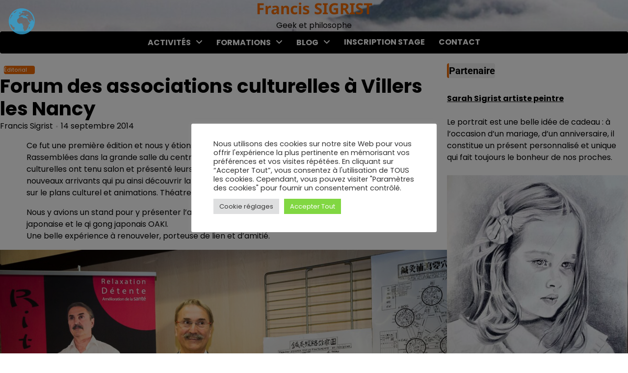

--- FILE ---
content_type: text/html; charset=UTF-8
request_url: https://francis-sigrist.fr/forum-associations-culturelles-villers-les-nancy/
body_size: 15741
content:
<!doctype html>
<html lang="fr-FR">
<head>
	<meta charset="UTF-8">
	<meta name="viewport" content="width=device-width, initial-scale=1">
	<link rel="profile" href="https://gmpg.org/xfn/11">

	<meta name='robots' content='index, follow, max-image-preview:large, max-snippet:-1, max-video-preview:-1' />
	<style>img:is([sizes="auto" i], [sizes^="auto," i]) { contain-intrinsic-size: 3000px 1500px }</style>
	
	<!-- This site is optimized with the Yoast SEO plugin v26.3 - https://yoast.com/wordpress/plugins/seo/ -->
	<title>Forum des associations culturelles à Villers les Nancy</title>
	<meta name="description" content="Forum des associations culturelles à Villers les Nancy, une belle expérience porteuse de lien et d&#039;amitiés" />
	<link rel="canonical" href="https://francis-sigrist.fr/forum-associations-culturelles-villers-les-nancy/" />
	<meta property="og:locale" content="fr_FR" />
	<meta property="og:type" content="article" />
	<meta property="og:title" content="Forum des associations culturelles à Villers les Nancy" />
	<meta property="og:description" content="Forum des associations culturelles à Villers les Nancy, une belle expérience porteuse de lien et d&#039;amitiés" />
	<meta property="og:url" content="https://francis-sigrist.fr/forum-associations-culturelles-villers-les-nancy/" />
	<meta property="og:site_name" content="Francis SIGRIST" />
	<meta property="article:published_time" content="2014-09-14T05:30:17+00:00" />
	<meta property="article:modified_time" content="2015-05-12T13:10:49+00:00" />
	<meta property="og:image" content="http://www.francis-sigrist.fr/wp-content/uploads/2014/09/SALON-ASSOCIATIONS-01-1024x682.jpg" />
	<meta name="author" content="Francis Sigrist" />
	<meta name="twitter:label1" content="Écrit par" />
	<meta name="twitter:data1" content="Francis Sigrist" />
	<meta name="twitter:label2" content="Durée de lecture estimée" />
	<meta name="twitter:data2" content="1 minute" />
	<script type="application/ld+json" class="yoast-schema-graph">{"@context":"https://schema.org","@graph":[{"@type":"Article","@id":"https://francis-sigrist.fr/forum-associations-culturelles-villers-les-nancy/#article","isPartOf":{"@id":"https://francis-sigrist.fr/forum-associations-culturelles-villers-les-nancy/"},"author":{"name":"Francis Sigrist","@id":"https://francis-sigrist.fr/#/schema/person/221928a4eba076b82c20c73196cf7ba0"},"headline":"Forum des associations culturelles à Villers les Nancy","datePublished":"2014-09-14T05:30:17+00:00","dateModified":"2015-05-12T13:10:49+00:00","mainEntityOfPage":{"@id":"https://francis-sigrist.fr/forum-associations-culturelles-villers-les-nancy/"},"wordCount":122,"publisher":{"@id":"https://francis-sigrist.fr/#/schema/person/221928a4eba076b82c20c73196cf7ba0"},"image":{"@id":"https://francis-sigrist.fr/forum-associations-culturelles-villers-les-nancy/#primaryimage"},"thumbnailUrl":"http://www.francis-sigrist.fr/wp-content/uploads/2014/09/SALON-ASSOCIATIONS-01-1024x682.jpg","keywords":["Ecraignes Villers les nancy","Forum des associations culturelles à Villers les Nancy"],"articleSection":["Éditorial"],"inLanguage":"fr-FR"},{"@type":"WebPage","@id":"https://francis-sigrist.fr/forum-associations-culturelles-villers-les-nancy/","url":"https://francis-sigrist.fr/forum-associations-culturelles-villers-les-nancy/","name":"Forum des associations culturelles à Villers les Nancy","isPartOf":{"@id":"https://francis-sigrist.fr/#website"},"primaryImageOfPage":{"@id":"https://francis-sigrist.fr/forum-associations-culturelles-villers-les-nancy/#primaryimage"},"image":{"@id":"https://francis-sigrist.fr/forum-associations-culturelles-villers-les-nancy/#primaryimage"},"thumbnailUrl":"http://www.francis-sigrist.fr/wp-content/uploads/2014/09/SALON-ASSOCIATIONS-01-1024x682.jpg","datePublished":"2014-09-14T05:30:17+00:00","dateModified":"2015-05-12T13:10:49+00:00","description":"Forum des associations culturelles à Villers les Nancy, une belle expérience porteuse de lien et d'amitiés","breadcrumb":{"@id":"https://francis-sigrist.fr/forum-associations-culturelles-villers-les-nancy/#breadcrumb"},"inLanguage":"fr-FR","potentialAction":[{"@type":"ReadAction","target":["https://francis-sigrist.fr/forum-associations-culturelles-villers-les-nancy/"]}]},{"@type":"ImageObject","inLanguage":"fr-FR","@id":"https://francis-sigrist.fr/forum-associations-culturelles-villers-les-nancy/#primaryimage","url":"http://www.francis-sigrist.fr/wp-content/uploads/2014/09/SALON-ASSOCIATIONS-01-1024x682.jpg","contentUrl":"http://www.francis-sigrist.fr/wp-content/uploads/2014/09/SALON-ASSOCIATIONS-01-1024x682.jpg"},{"@type":"BreadcrumbList","@id":"https://francis-sigrist.fr/forum-associations-culturelles-villers-les-nancy/#breadcrumb","itemListElement":[{"@type":"ListItem","position":1,"name":"Accueil","item":"https://francis-sigrist.fr/"},{"@type":"ListItem","position":2,"name":"Éditorial","item":"https://francis-sigrist.fr/category/editorial/"},{"@type":"ListItem","position":3,"name":"Forum des associations culturelles à Villers les Nancy"}]},{"@type":"WebSite","@id":"https://francis-sigrist.fr/#website","url":"https://francis-sigrist.fr/","name":"Francis SIGRIST","description":"Geek et philosophe","publisher":{"@id":"https://francis-sigrist.fr/#/schema/person/221928a4eba076b82c20c73196cf7ba0"},"potentialAction":[{"@type":"SearchAction","target":{"@type":"EntryPoint","urlTemplate":"https://francis-sigrist.fr/?s={search_term_string}"},"query-input":{"@type":"PropertyValueSpecification","valueRequired":true,"valueName":"search_term_string"}}],"inLanguage":"fr-FR"},{"@type":["Person","Organization"],"@id":"https://francis-sigrist.fr/#/schema/person/221928a4eba076b82c20c73196cf7ba0","name":"Francis Sigrist","image":{"@type":"ImageObject","inLanguage":"fr-FR","@id":"https://francis-sigrist.fr/#/schema/person/image/","url":"https://francis-sigrist.fr/wp-content/uploads/2019/07/francis-opti.png","contentUrl":"https://francis-sigrist.fr/wp-content/uploads/2019/07/francis-opti.png","width":476,"height":523,"caption":"Francis Sigrist"},"logo":{"@id":"https://francis-sigrist.fr/#/schema/person/image/"},"description":"Avec plus de 40 années d'expérience dans les arts martiaux et les arts énergétiques comme le Qi Gong et le Yoga, Francis il a croisé la route de nombreux Maîtres qui lui on transmis la philosophie qu'il applique avec enthousiasme et qu'il aime partager."}]}</script>
	<!-- / Yoast SEO plugin. -->


<link rel='dns-prefetch' href='//static.addtoany.com' />
<link rel="alternate" type="application/rss+xml" title="Francis SIGRIST &raquo; Flux" href="https://francis-sigrist.fr/feed/" />
<link rel="alternate" type="application/rss+xml" title="Francis SIGRIST &raquo; Flux des commentaires" href="https://francis-sigrist.fr/comments/feed/" />
		<!-- This site uses the Google Analytics by MonsterInsights plugin v9.9.0 - Using Analytics tracking - https://www.monsterinsights.com/ -->
							<script src="//www.googletagmanager.com/gtag/js?id=G-KCRQ9S3NXH"  data-cfasync="false" data-wpfc-render="false" async></script>
			<script data-cfasync="false" data-wpfc-render="false">
				var mi_version = '9.9.0';
				var mi_track_user = true;
				var mi_no_track_reason = '';
								var MonsterInsightsDefaultLocations = {"page_location":"https:\/\/francis-sigrist.fr\/forum-associations-culturelles-villers-les-nancy\/"};
								if ( typeof MonsterInsightsPrivacyGuardFilter === 'function' ) {
					var MonsterInsightsLocations = (typeof MonsterInsightsExcludeQuery === 'object') ? MonsterInsightsPrivacyGuardFilter( MonsterInsightsExcludeQuery ) : MonsterInsightsPrivacyGuardFilter( MonsterInsightsDefaultLocations );
				} else {
					var MonsterInsightsLocations = (typeof MonsterInsightsExcludeQuery === 'object') ? MonsterInsightsExcludeQuery : MonsterInsightsDefaultLocations;
				}

								var disableStrs = [
										'ga-disable-G-KCRQ9S3NXH',
									];

				/* Function to detect opted out users */
				function __gtagTrackerIsOptedOut() {
					for (var index = 0; index < disableStrs.length; index++) {
						if (document.cookie.indexOf(disableStrs[index] + '=true') > -1) {
							return true;
						}
					}

					return false;
				}

				/* Disable tracking if the opt-out cookie exists. */
				if (__gtagTrackerIsOptedOut()) {
					for (var index = 0; index < disableStrs.length; index++) {
						window[disableStrs[index]] = true;
					}
				}

				/* Opt-out function */
				function __gtagTrackerOptout() {
					for (var index = 0; index < disableStrs.length; index++) {
						document.cookie = disableStrs[index] + '=true; expires=Thu, 31 Dec 2099 23:59:59 UTC; path=/';
						window[disableStrs[index]] = true;
					}
				}

				if ('undefined' === typeof gaOptout) {
					function gaOptout() {
						__gtagTrackerOptout();
					}
				}
								window.dataLayer = window.dataLayer || [];

				window.MonsterInsightsDualTracker = {
					helpers: {},
					trackers: {},
				};
				if (mi_track_user) {
					function __gtagDataLayer() {
						dataLayer.push(arguments);
					}

					function __gtagTracker(type, name, parameters) {
						if (!parameters) {
							parameters = {};
						}

						if (parameters.send_to) {
							__gtagDataLayer.apply(null, arguments);
							return;
						}

						if (type === 'event') {
														parameters.send_to = monsterinsights_frontend.v4_id;
							var hookName = name;
							if (typeof parameters['event_category'] !== 'undefined') {
								hookName = parameters['event_category'] + ':' + name;
							}

							if (typeof MonsterInsightsDualTracker.trackers[hookName] !== 'undefined') {
								MonsterInsightsDualTracker.trackers[hookName](parameters);
							} else {
								__gtagDataLayer('event', name, parameters);
							}
							
						} else {
							__gtagDataLayer.apply(null, arguments);
						}
					}

					__gtagTracker('js', new Date());
					__gtagTracker('set', {
						'developer_id.dZGIzZG': true,
											});
					if ( MonsterInsightsLocations.page_location ) {
						__gtagTracker('set', MonsterInsightsLocations);
					}
										__gtagTracker('config', 'G-KCRQ9S3NXH', {"forceSSL":"true"} );
										window.gtag = __gtagTracker;										(function () {
						/* https://developers.google.com/analytics/devguides/collection/analyticsjs/ */
						/* ga and __gaTracker compatibility shim. */
						var noopfn = function () {
							return null;
						};
						var newtracker = function () {
							return new Tracker();
						};
						var Tracker = function () {
							return null;
						};
						var p = Tracker.prototype;
						p.get = noopfn;
						p.set = noopfn;
						p.send = function () {
							var args = Array.prototype.slice.call(arguments);
							args.unshift('send');
							__gaTracker.apply(null, args);
						};
						var __gaTracker = function () {
							var len = arguments.length;
							if (len === 0) {
								return;
							}
							var f = arguments[len - 1];
							if (typeof f !== 'object' || f === null || typeof f.hitCallback !== 'function') {
								if ('send' === arguments[0]) {
									var hitConverted, hitObject = false, action;
									if ('event' === arguments[1]) {
										if ('undefined' !== typeof arguments[3]) {
											hitObject = {
												'eventAction': arguments[3],
												'eventCategory': arguments[2],
												'eventLabel': arguments[4],
												'value': arguments[5] ? arguments[5] : 1,
											}
										}
									}
									if ('pageview' === arguments[1]) {
										if ('undefined' !== typeof arguments[2]) {
											hitObject = {
												'eventAction': 'page_view',
												'page_path': arguments[2],
											}
										}
									}
									if (typeof arguments[2] === 'object') {
										hitObject = arguments[2];
									}
									if (typeof arguments[5] === 'object') {
										Object.assign(hitObject, arguments[5]);
									}
									if ('undefined' !== typeof arguments[1].hitType) {
										hitObject = arguments[1];
										if ('pageview' === hitObject.hitType) {
											hitObject.eventAction = 'page_view';
										}
									}
									if (hitObject) {
										action = 'timing' === arguments[1].hitType ? 'timing_complete' : hitObject.eventAction;
										hitConverted = mapArgs(hitObject);
										__gtagTracker('event', action, hitConverted);
									}
								}
								return;
							}

							function mapArgs(args) {
								var arg, hit = {};
								var gaMap = {
									'eventCategory': 'event_category',
									'eventAction': 'event_action',
									'eventLabel': 'event_label',
									'eventValue': 'event_value',
									'nonInteraction': 'non_interaction',
									'timingCategory': 'event_category',
									'timingVar': 'name',
									'timingValue': 'value',
									'timingLabel': 'event_label',
									'page': 'page_path',
									'location': 'page_location',
									'title': 'page_title',
									'referrer' : 'page_referrer',
								};
								for (arg in args) {
																		if (!(!args.hasOwnProperty(arg) || !gaMap.hasOwnProperty(arg))) {
										hit[gaMap[arg]] = args[arg];
									} else {
										hit[arg] = args[arg];
									}
								}
								return hit;
							}

							try {
								f.hitCallback();
							} catch (ex) {
							}
						};
						__gaTracker.create = newtracker;
						__gaTracker.getByName = newtracker;
						__gaTracker.getAll = function () {
							return [];
						};
						__gaTracker.remove = noopfn;
						__gaTracker.loaded = true;
						window['__gaTracker'] = __gaTracker;
					})();
									} else {
										console.log("");
					(function () {
						function __gtagTracker() {
							return null;
						}

						window['__gtagTracker'] = __gtagTracker;
						window['gtag'] = __gtagTracker;
					})();
									}
			</script>
			
							<!-- / Google Analytics by MonsterInsights -->
		<script>
window._wpemojiSettings = {"baseUrl":"https:\/\/s.w.org\/images\/core\/emoji\/16.0.1\/72x72\/","ext":".png","svgUrl":"https:\/\/s.w.org\/images\/core\/emoji\/16.0.1\/svg\/","svgExt":".svg","source":{"concatemoji":"https:\/\/francis-sigrist.fr\/wp-includes\/js\/wp-emoji-release.min.js?ver=6.8.3"}};
/*! This file is auto-generated */
!function(s,n){var o,i,e;function c(e){try{var t={supportTests:e,timestamp:(new Date).valueOf()};sessionStorage.setItem(o,JSON.stringify(t))}catch(e){}}function p(e,t,n){e.clearRect(0,0,e.canvas.width,e.canvas.height),e.fillText(t,0,0);var t=new Uint32Array(e.getImageData(0,0,e.canvas.width,e.canvas.height).data),a=(e.clearRect(0,0,e.canvas.width,e.canvas.height),e.fillText(n,0,0),new Uint32Array(e.getImageData(0,0,e.canvas.width,e.canvas.height).data));return t.every(function(e,t){return e===a[t]})}function u(e,t){e.clearRect(0,0,e.canvas.width,e.canvas.height),e.fillText(t,0,0);for(var n=e.getImageData(16,16,1,1),a=0;a<n.data.length;a++)if(0!==n.data[a])return!1;return!0}function f(e,t,n,a){switch(t){case"flag":return n(e,"\ud83c\udff3\ufe0f\u200d\u26a7\ufe0f","\ud83c\udff3\ufe0f\u200b\u26a7\ufe0f")?!1:!n(e,"\ud83c\udde8\ud83c\uddf6","\ud83c\udde8\u200b\ud83c\uddf6")&&!n(e,"\ud83c\udff4\udb40\udc67\udb40\udc62\udb40\udc65\udb40\udc6e\udb40\udc67\udb40\udc7f","\ud83c\udff4\u200b\udb40\udc67\u200b\udb40\udc62\u200b\udb40\udc65\u200b\udb40\udc6e\u200b\udb40\udc67\u200b\udb40\udc7f");case"emoji":return!a(e,"\ud83e\udedf")}return!1}function g(e,t,n,a){var r="undefined"!=typeof WorkerGlobalScope&&self instanceof WorkerGlobalScope?new OffscreenCanvas(300,150):s.createElement("canvas"),o=r.getContext("2d",{willReadFrequently:!0}),i=(o.textBaseline="top",o.font="600 32px Arial",{});return e.forEach(function(e){i[e]=t(o,e,n,a)}),i}function t(e){var t=s.createElement("script");t.src=e,t.defer=!0,s.head.appendChild(t)}"undefined"!=typeof Promise&&(o="wpEmojiSettingsSupports",i=["flag","emoji"],n.supports={everything:!0,everythingExceptFlag:!0},e=new Promise(function(e){s.addEventListener("DOMContentLoaded",e,{once:!0})}),new Promise(function(t){var n=function(){try{var e=JSON.parse(sessionStorage.getItem(o));if("object"==typeof e&&"number"==typeof e.timestamp&&(new Date).valueOf()<e.timestamp+604800&&"object"==typeof e.supportTests)return e.supportTests}catch(e){}return null}();if(!n){if("undefined"!=typeof Worker&&"undefined"!=typeof OffscreenCanvas&&"undefined"!=typeof URL&&URL.createObjectURL&&"undefined"!=typeof Blob)try{var e="postMessage("+g.toString()+"("+[JSON.stringify(i),f.toString(),p.toString(),u.toString()].join(",")+"));",a=new Blob([e],{type:"text/javascript"}),r=new Worker(URL.createObjectURL(a),{name:"wpTestEmojiSupports"});return void(r.onmessage=function(e){c(n=e.data),r.terminate(),t(n)})}catch(e){}c(n=g(i,f,p,u))}t(n)}).then(function(e){for(var t in e)n.supports[t]=e[t],n.supports.everything=n.supports.everything&&n.supports[t],"flag"!==t&&(n.supports.everythingExceptFlag=n.supports.everythingExceptFlag&&n.supports[t]);n.supports.everythingExceptFlag=n.supports.everythingExceptFlag&&!n.supports.flag,n.DOMReady=!1,n.readyCallback=function(){n.DOMReady=!0}}).then(function(){return e}).then(function(){var e;n.supports.everything||(n.readyCallback(),(e=n.source||{}).concatemoji?t(e.concatemoji):e.wpemoji&&e.twemoji&&(t(e.twemoji),t(e.wpemoji)))}))}((window,document),window._wpemojiSettings);
</script>
<style id='wp-emoji-styles-inline-css'>

	img.wp-smiley, img.emoji {
		display: inline !important;
		border: none !important;
		box-shadow: none !important;
		height: 1em !important;
		width: 1em !important;
		margin: 0 0.07em !important;
		vertical-align: -0.1em !important;
		background: none !important;
		padding: 0 !important;
	}
</style>
<link rel='stylesheet' id='cookie-law-info-css' href='https://francis-sigrist.fr/wp-content/plugins/cookie-law-info/legacy/public/css/cookie-law-info-public.css?ver=3.3.6' media='all' />
<link rel='stylesheet' id='cookie-law-info-gdpr-css' href='https://francis-sigrist.fr/wp-content/plugins/cookie-law-info/legacy/public/css/cookie-law-info-gdpr.css?ver=3.3.6' media='all' />
<link rel='stylesheet' id='eternal-news-fonts-css' href='https://francis-sigrist.fr/wp-content/fonts/25e2a06084be5e81267c6619e239a0e2.css' media='all' />
<link rel='stylesheet' id='slick-style-css' href='https://francis-sigrist.fr/wp-content/plugins/wp-google-my-business-auto-publish/inc/external/slick.css?ver=6.8.3' media='all' />
<link rel='stylesheet' id='fontawesome-style-css' href='https://francis-sigrist.fr/wp-content/themes/eternal-news/assets/css/fontawesome.min.css?ver=6.7.2' media='all' />
<link rel='stylesheet' id='conveyor-ticker-style-css' href='https://francis-sigrist.fr/wp-content/themes/eternal-news/assets/css/jquery.jConveyorTicker.min.css?ver=1.1.0' media='all' />
<link rel='stylesheet' id='eternal-news-blocks-style-css' href='https://francis-sigrist.fr/wp-content/themes/eternal-news/assets/css/blocks.min.css?ver=6.8.3' media='all' />
<link rel='stylesheet' id='eternal-news-style-css' href='https://francis-sigrist.fr/wp-content/themes/eternal-news/style.css?ver=1.0.1' media='all' />
<style id='eternal-news-style-inline-css'>


	/* Site title and tagline color css */
	:root {
		--site-title-hue: #ed6904;
		--site-tagline-hue: #000000;

		
		
		
		
	}
	
</style>
<link rel='stylesheet' id='addtoany-css' href='https://francis-sigrist.fr/wp-content/plugins/add-to-any/addtoany.min.css?ver=1.16' media='all' />
<link rel='stylesheet' id='elementor-frontend-css' href='https://francis-sigrist.fr/wp-content/plugins/elementor/assets/css/frontend.min.css?ver=3.33.0' media='all' />
<link rel='stylesheet' id='eael-general-css' href='https://francis-sigrist.fr/wp-content/plugins/essential-addons-for-elementor-lite/assets/front-end/css/view/general.min.css?ver=6.4.0' media='all' />
<script src="https://francis-sigrist.fr/wp-content/plugins/google-analytics-for-wordpress/assets/js/frontend-gtag.min.js?ver=9.9.0" id="monsterinsights-frontend-script-js" async data-wp-strategy="async"></script>
<script data-cfasync="false" data-wpfc-render="false" id='monsterinsights-frontend-script-js-extra'>var monsterinsights_frontend = {"js_events_tracking":"true","download_extensions":"doc,pdf,ppt,zip,xls,docx,pptx,xlsx","inbound_paths":"[]","home_url":"https:\/\/francis-sigrist.fr","hash_tracking":"false","v4_id":"G-KCRQ9S3NXH"};</script>
<script id="addtoany-core-js-before">
window.a2a_config=window.a2a_config||{};a2a_config.callbacks=[];a2a_config.overlays=[];a2a_config.templates={};a2a_localize = {
	Share: "Partager",
	Save: "Enregistrer",
	Subscribe: "S'abonner",
	Email: "E-mail",
	Bookmark: "Marque-page",
	ShowAll: "Montrer tout",
	ShowLess: "Montrer moins",
	FindServices: "Trouver des service(s)",
	FindAnyServiceToAddTo: "Trouver instantan&eacute;ment des services &agrave; ajouter &agrave;",
	PoweredBy: "Propuls&eacute; par",
	ShareViaEmail: "Partager par e-mail",
	SubscribeViaEmail: "S’abonner par e-mail",
	BookmarkInYourBrowser: "Ajouter un signet dans votre navigateur",
	BookmarkInstructions: "Appuyez sur Ctrl+D ou \u2318+D pour mettre cette page en signet",
	AddToYourFavorites: "Ajouter &agrave; vos favoris",
	SendFromWebOrProgram: "Envoyer depuis n’importe quelle adresse e-mail ou logiciel e-mail",
	EmailProgram: "Programme d’e-mail",
	More: "Plus&#8230;",
	ThanksForSharing: "Merci de partager !",
	ThanksForFollowing: "Merci de nous suivre !"
};
</script>
<script defer src="https://static.addtoany.com/menu/page.js" id="addtoany-core-js"></script>
<script src="https://francis-sigrist.fr/wp-includes/js/jquery/jquery.min.js?ver=3.7.1" id="jquery-core-js"></script>
<script src="https://francis-sigrist.fr/wp-includes/js/jquery/jquery-migrate.min.js?ver=3.4.1" id="jquery-migrate-js"></script>
<script defer src="https://francis-sigrist.fr/wp-content/plugins/add-to-any/addtoany.min.js?ver=1.1" id="addtoany-jquery-js"></script>
<script id="cookie-law-info-js-extra">
var Cli_Data = {"nn_cookie_ids":[],"cookielist":[],"non_necessary_cookies":[],"ccpaEnabled":"","ccpaRegionBased":"","ccpaBarEnabled":"","strictlyEnabled":["necessary","obligatoire"],"ccpaType":"gdpr","js_blocking":"","custom_integration":"","triggerDomRefresh":"","secure_cookies":""};
var cli_cookiebar_settings = {"animate_speed_hide":"500","animate_speed_show":"500","background":"#FFF","border":"#b1a6a6c2","border_on":"","button_1_button_colour":"#61a229","button_1_button_hover":"#4e8221","button_1_link_colour":"#fff","button_1_as_button":"1","button_1_new_win":"","button_2_button_colour":"#333","button_2_button_hover":"#292929","button_2_link_colour":"#444","button_2_as_button":"1","button_2_hidebar":"","button_3_button_colour":"#dedfe0","button_3_button_hover":"#b2b2b3","button_3_link_colour":"#333333","button_3_as_button":"1","button_3_new_win":"","button_4_button_colour":"#dedfe0","button_4_button_hover":"#b2b2b3","button_4_link_colour":"#333333","button_4_as_button":"1","button_7_button_colour":"#81d742","button_7_button_hover":"#67ac35","button_7_link_colour":"#fff","button_7_as_button":"1","button_7_new_win":"","font_family":"inherit","header_fix":"","notify_animate_hide":"1","notify_animate_show":"1","notify_div_id":"#cookie-law-info-bar","notify_position_horizontal":"right","notify_position_vertical":"bottom","scroll_close":"","scroll_close_reload":"","accept_close_reload":"","reject_close_reload":"","showagain_tab":"","showagain_background":"#fff","showagain_border":"#000","showagain_div_id":"#cookie-law-info-again","showagain_x_position":"100px","text":"#333333","show_once_yn":"","show_once":"10000","logging_on":"","as_popup":"","popup_overlay":"1","bar_heading_text":"","cookie_bar_as":"popup","popup_showagain_position":"bottom-right","widget_position":"left"};
var log_object = {"ajax_url":"https:\/\/francis-sigrist.fr\/wp-admin\/admin-ajax.php"};
</script>
<script src="https://francis-sigrist.fr/wp-content/plugins/cookie-law-info/legacy/public/js/cookie-law-info-public.js?ver=3.3.6" id="cookie-law-info-js"></script>
<link rel="https://api.w.org/" href="https://francis-sigrist.fr/wp-json/" /><link rel="alternate" title="JSON" type="application/json" href="https://francis-sigrist.fr/wp-json/wp/v2/posts/1608" /><link rel="EditURI" type="application/rsd+xml" title="RSD" href="https://francis-sigrist.fr/xmlrpc.php?rsd" />
<meta name="generator" content="WordPress 6.8.3" />
<link rel='shortlink' href='https://francis-sigrist.fr/?p=1608' />
<link rel="alternate" title="oEmbed (JSON)" type="application/json+oembed" href="https://francis-sigrist.fr/wp-json/oembed/1.0/embed?url=https%3A%2F%2Ffrancis-sigrist.fr%2Fforum-associations-culturelles-villers-les-nancy%2F" />
<link rel="alternate" title="oEmbed (XML)" type="text/xml+oembed" href="https://francis-sigrist.fr/wp-json/oembed/1.0/embed?url=https%3A%2F%2Ffrancis-sigrist.fr%2Fforum-associations-culturelles-villers-les-nancy%2F&#038;format=xml" />

<style type="text/css" id="breadcrumb-trail-css">.trail-items li:not(:last-child):after {content: "/";}</style>
<meta name="generator" content="Elementor 3.33.0; features: additional_custom_breakpoints; settings: css_print_method-external, google_font-enabled, font_display-auto">
			<style>
				.e-con.e-parent:nth-of-type(n+4):not(.e-lazyloaded):not(.e-no-lazyload),
				.e-con.e-parent:nth-of-type(n+4):not(.e-lazyloaded):not(.e-no-lazyload) * {
					background-image: none !important;
				}
				@media screen and (max-height: 1024px) {
					.e-con.e-parent:nth-of-type(n+3):not(.e-lazyloaded):not(.e-no-lazyload),
					.e-con.e-parent:nth-of-type(n+3):not(.e-lazyloaded):not(.e-no-lazyload) * {
						background-image: none !important;
					}
				}
				@media screen and (max-height: 640px) {
					.e-con.e-parent:nth-of-type(n+2):not(.e-lazyloaded):not(.e-no-lazyload),
					.e-con.e-parent:nth-of-type(n+2):not(.e-lazyloaded):not(.e-no-lazyload) * {
						background-image: none !important;
					}
				}
			</style>
			<link rel="icon" href="https://francis-sigrist.fr/wp-content/uploads/2022/05/cropped-cropped-logo-francis-32x32.png" sizes="32x32" />
<link rel="icon" href="https://francis-sigrist.fr/wp-content/uploads/2022/05/cropped-cropped-logo-francis-192x192.png" sizes="192x192" />
<link rel="apple-touch-icon" href="https://francis-sigrist.fr/wp-content/uploads/2022/05/cropped-cropped-logo-francis-180x180.png" />
<meta name="msapplication-TileImage" content="https://francis-sigrist.fr/wp-content/uploads/2022/05/cropped-cropped-logo-francis-270x270.png" />
</head>

<body class="wp-singular post-template-default single single-post postid-1608 single-format-standard wp-embed-responsive wp-theme-eternal-news artify-eternal-news light-theme right-sidebar elementor-default elementor-kit-5909">
		<div id="page" class="site">
		<a class="skip-link screen-reader-text" href="#primary-content">Skip to content</a>

		<div id="loader">
			<div class="loader-container">
				<div id="preloader">
					<div class="pre-loader-6"></div>
				</div>
			</div>
		</div><!-- #loader -->
		
		
		<header id="masthead" class="site-header">
			
			<div class="site-middle-header">
									<div class="theme-header-img">
						<img src="https://francis-sigrist.fr/wp-content/uploads/2021/01/cropped-cropped-cropped-home_page_header-scaled-1-1.jpg" alt="Header Image">
					</div>
								<div class="site-container-width">
					<div class="site-middle-header-wrapper">
						<div class="site-branding">
															<div class="site-identity">
																			<p class="site-title"><a href="https://francis-sigrist.fr/" rel="home">Francis SIGRIST</a></p>
																					<p class="site-description">Geek et philosophe</p>
																	</div>
													</div>
											</div>
				</div>
			</div>

			<div class="theme-main-header">
				<div class="site-container-width">
					<div class="theme-main-header-wrapper">
						<div class="primary-nav">
							<div class="primary-nav-container">

								<div class="header-nav">
									<nav id="site-navigation" class="main-navigation">
										<button class="menu-toggle" aria-controls="primary-menu" aria-expanded="false">
											<span></span>
											<span></span>
											<span></span>
										</button>
										<div class="menu-haut-container"><ul id="primary-menu" class="menu"><li id="menu-item-8561" class="menu-item menu-item-type-custom menu-item-object-custom menu-item-has-children menu-item-8561"><a href="#.">Activités</a>
<ul class="sub-menu">
	<li id="menu-item-7743" class="menu-item menu-item-type-post_type menu-item-object-page menu-item-home menu-item-has-children menu-item-7743"><a href="https://francis-sigrist.fr/methode-oaki/">Méthode OAKI</a>
	<ul class="sub-menu">
		<li id="menu-item-7742" class="menu-item menu-item-type-post_type menu-item-object-page menu-item-7742"><a href="https://francis-sigrist.fr/energie-vitale/">Énergie Vitale</a></li>
	</ul>
</li>
	<li id="menu-item-7751" class="menu-item menu-item-type-custom menu-item-object-custom menu-item-has-children menu-item-7751"><a href="#.">Méditations</a>
	<ul class="sub-menu">
		<li id="menu-item-7736" class="menu-item menu-item-type-post_type menu-item-object-page menu-item-7736"><a href="https://francis-sigrist.fr/meditation-avec-objet/">Méditation avec objet</a></li>
		<li id="menu-item-7746" class="menu-item menu-item-type-post_type menu-item-object-page menu-item-7746"><a href="https://francis-sigrist.fr/meditation-nancy-moderne/relaxation/">Relaxation</a></li>
		<li id="menu-item-7737" class="menu-item menu-item-type-post_type menu-item-object-page menu-item-7737"><a href="https://francis-sigrist.fr/meditation-spirituelle/">Méditation Spirituelle</a></li>
	</ul>
</li>
</ul>
</li>
<li id="menu-item-7752" class="menu-item menu-item-type-custom menu-item-object-custom menu-item-has-children menu-item-7752"><a href="#.">Formations</a>
<ul class="sub-menu">
	<li id="menu-item-10713" class="menu-item menu-item-type-custom menu-item-object-custom menu-item-10713"><a href="https://sylvotherapie.eu/formation-sylvotherapie/">Animateur Sylvothérapie</a></li>
	<li id="menu-item-7720" class="menu-item menu-item-type-post_type menu-item-object-page menu-item-7720"><a href="https://francis-sigrist.fr/formation-art-des-samourais/">Formation Art des Samouraïs</a></li>
</ul>
</li>
<li id="menu-item-7800" class="menu-item menu-item-type-custom menu-item-object-custom menu-item-has-children menu-item-7800"><a href="#.">Blog</a>
<ul class="sub-menu">
	<li id="menu-item-7795" class="menu-item menu-item-type-taxonomy menu-item-object-category current-post-ancestor current-menu-parent current-post-parent menu-item-7795"><a href="https://francis-sigrist.fr/category/editorial/">Éditorial</a></li>
	<li id="menu-item-9470" class="menu-item menu-item-type-taxonomy menu-item-object-category menu-item-9470"><a href="https://francis-sigrist.fr/category/autosuggestion/">Autosuggestion</a></li>
	<li id="menu-item-7797" class="menu-item menu-item-type-taxonomy menu-item-object-category menu-item-7797"><a href="https://francis-sigrist.fr/category/dans-les-medias/">Dans les médias</a></li>
	<li id="menu-item-7798" class="menu-item menu-item-type-taxonomy menu-item-object-category menu-item-7798"><a href="https://francis-sigrist.fr/category/sante/">Santé</a></li>
	<li id="menu-item-9469" class="menu-item menu-item-type-taxonomy menu-item-object-category menu-item-9469"><a href="https://francis-sigrist.fr/category/dans-les-medias/">Dans les médias</a></li>
</ul>
</li>
<li id="menu-item-11010" class="menu-item menu-item-type-post_type menu-item-object-page menu-item-11010"><a href="https://francis-sigrist.fr/inscription-stage/">Inscription Stage</a></li>
<li id="menu-item-11017" class="menu-item menu-item-type-post_type menu-item-object-page menu-item-11017"><a href="https://francis-sigrist.fr/contact/">Contact</a></li>
</ul></div>									</nav><!-- #site-navigation -->
								</div>

							</div>
						</div>
					</div>
				</div>
			</div>

		</header><!-- #masthead -->

		<div id="primary-content" class="primary-site-content">

			
				<div id="content" class="site-content site-container-width">
					<div class="theme-wrapper">

					
<main id="primary" class="site-main">

	
<article id="post-1608" class="post-1608 post type-post status-publish format-standard hentry category-editorial tag-ecraignes-villers-les-nancy tag-forum-des-associations-culturelles-a-villers-les-nancy">

	<div class="single-page">
			<div class="page-header-content">
											<div class="entry-cat">
							<span class="cat-links"><a href="https://francis-sigrist.fr/category/editorial/" rel="category tag">Éditorial</a></span>						</div>
																	<header class="entry-header">
								<h1 class="entry-title">Forum des associations culturelles à Villers les Nancy</h1>							</header><!-- .entry-header -->
															<ul class="entry-meta">
																			<li class="post-author"><span class="byline"> <span class="author vcard"><a class="url fn n" href="https://francis-sigrist.fr/author/admin54/">Francis Sigrist</a></span></span></li>
																				<li class="post-date"><span class="posted-on"><a href="https://francis-sigrist.fr/forum-associations-culturelles-villers-les-nancy/" rel="bookmark"><time class="entry-date published" datetime="2014-09-14T06:30:17+02:00">14 septembre 2014</time><time class="updated" datetime="2015-05-12T14:10:49+02:00">12 mai 2015</time></a></span></li>
																		</ul><!-- .entry-meta -->
														
									</div>
			
			<div class="entry-content">
				<blockquote>
<p style="padding-left: 30px;">Ce fut une première édition et nous y étions :<br /> Rassemblées dans la grande salle du centre culturel des Ecraignes à Villers les Nancy, les associations culturelles ont tenu salon et présenté leurs activités pour la plus grande joie des villarois et surtout des nouveaux arrivants qui pu ainsi découvrir la panel de tout se qui se passe dans cette belle ville de Lorraine sur le plans culturel et animations. Théatre, danse, peinture etc&#8230;</p>
<p style="padding-left: 30px;">Nous y avions un stand pour y présenter l’association et ses diverses activités dont la gymnastique japonaise et le qi gong japonais OAKI.<br /> Une belle expérience à renouveler, porteuse de lien et d&rsquo;amitié.</p>
</blockquote>
<p><img fetchpriority="high" decoding="async" class="alignleft wp-image-1609 size-large" src="http://www.francis-sigrist.fr/wp-content/uploads/2014/09/SALON-ASSOCIATIONS-01-1024x682.jpg" alt="Forum des associations culturelles à Villers les Nancy" width="1024" height="682" srcset="https://francis-sigrist.fr/wp-content/uploads/2014/09/SALON-ASSOCIATIONS-01-1024x682.jpg 1024w, https://francis-sigrist.fr/wp-content/uploads/2014/09/SALON-ASSOCIATIONS-01-500x333.jpg 500w" sizes="(max-width: 1024px) 100vw, 1024px" /></p>
<p><img decoding="async" class="alignleft wp-image-1610 size-large" src="http://www.francis-sigrist.fr/wp-content/uploads/2014/09/SALON-ASSOCIATIONS-02-1024x682.jpg" alt="Forum des associations culturelles à Villers les Nancy" width="1024" height="682" srcset="https://francis-sigrist.fr/wp-content/uploads/2014/09/SALON-ASSOCIATIONS-02-1024x682.jpg 1024w, https://francis-sigrist.fr/wp-content/uploads/2014/09/SALON-ASSOCIATIONS-02-500x333.jpg 500w" sizes="(max-width: 1024px) 100vw, 1024px" /></p>
<div class="addtoany_share_save_container addtoany_content addtoany_content_bottom"><div class="a2a_kit a2a_kit_size_32 addtoany_list" data-a2a-url="https://francis-sigrist.fr/forum-associations-culturelles-villers-les-nancy/" data-a2a-title="Forum des associations culturelles à Villers les Nancy"><a class="a2a_button_facebook" href="https://www.addtoany.com/add_to/facebook?linkurl=https%3A%2F%2Ffrancis-sigrist.fr%2Fforum-associations-culturelles-villers-les-nancy%2F&amp;linkname=Forum%20des%20associations%20culturelles%20%C3%A0%20Villers%20les%20Nancy" title="Facebook" rel="nofollow noopener" target="_blank"></a><a class="a2a_button_twitter" href="https://www.addtoany.com/add_to/twitter?linkurl=https%3A%2F%2Ffrancis-sigrist.fr%2Fforum-associations-culturelles-villers-les-nancy%2F&amp;linkname=Forum%20des%20associations%20culturelles%20%C3%A0%20Villers%20les%20Nancy" title="Twitter" rel="nofollow noopener" target="_blank"></a><a class="a2a_dd addtoany_share_save addtoany_share" href="https://www.addtoany.com/share"></a></div></div>			</div><!-- .entry-content -->
		<footer class="entry-footer">
		<span class="tags-links">Tagged <a href="https://francis-sigrist.fr/tag/ecraignes-villers-les-nancy/" rel="tag">Ecraignes Villers les nancy</a>, <a href="https://francis-sigrist.fr/tag/forum-des-associations-culturelles-a-villers-les-nancy/" rel="tag">Forum des associations culturelles à Villers les Nancy</a></span>	</footer><!-- .entry-footer -->
	<div class="single-content-wrap">
	</div>

</article><!-- #post-1608 -->

	<nav class="navigation post-navigation" aria-label="Publications">
		<h2 class="screen-reader-text">Navigation de l’article</h2>
		<div class="nav-links"><div class="nav-previous"><a href="https://francis-sigrist.fr/serons-salon-therapissimo-les-20-21-sept-blenod-les-pont-mousson/" rel="prev"></span> <span class="nav-title">THERAPISSIMO les 20 et 21 sept à Blenod les Pont à Mousson</span></a></div><div class="nav-next"><a href="https://francis-sigrist.fr/presse-15-09-14/" rel="next"></span> <span class="nav-title">Article Est Républicain 15 septembre 2014</span></a></div></div>
	</nav>				<div class="related-posts">
											<h2 class="related-title">Related Posts</h2>
										<div class="related-post-container">
													<article id="post-260" class="post-260 post type-post status-publish format-standard has-post-thumbnail hentry category-editorial tag-bien-etre">
								<div class="single-card-container grid-card">
									<div class="single-card-image">
										<a href="https://francis-sigrist.fr/enseignement-bien-etre-a-luniversite/">
		<div class="post-thumbnail">
			<img width="703" height="436" src="https://francis-sigrist.fr/wp-content/uploads/2016/09/poitier.jpg" class="attachment-post-thumbnail size-post-thumbnail wp-post-image" alt="bien-être" decoding="async" srcset="https://francis-sigrist.fr/wp-content/uploads/2016/09/poitier.jpg 703w, https://francis-sigrist.fr/wp-content/uploads/2016/09/poitier-500x310.jpg 500w, https://francis-sigrist.fr/wp-content/uploads/2016/09/poitier-600x372.jpg 600w" sizes="(max-width: 703px) 100vw, 703px" />		</div><!-- .post-thumbnail -->

		</a>
									</div>
									<div class="single-card-detail">
										<h2 class="card-title"><a href="https://francis-sigrist.fr/enseignement-bien-etre-a-luniversite/" rel="bookmark">Enseignement du bien-être à l&rsquo;université</a></h2>										<div class="post-exerpt">
											<p>L&rsquo;université de Poitiers est la seule, pour l&rsquo;instant, a proposer depuis deux ans un système…</p>
										</div><!-- post-exerpt -->
										<div class="card-meta">
											<span class="post-date"><span class="posted-on"><a href="https://francis-sigrist.fr/enseignement-bien-etre-a-luniversite/" rel="bookmark"><time class="entry-date published" datetime="2016-09-09T08:03:29+02:00">9 septembre 2016</time><time class="updated" datetime="2017-02-20T07:39:18+01:00">20 février 2017</time></a></span></span>
										</div>
									</div>
								</div>
							</article>
														<article id="post-2848" class="post-2848 post type-post status-publish format-standard has-post-thumbnail hentry category-editorial tag-seitan">
								<div class="single-card-container grid-card">
									<div class="single-card-image">
										<a href="https://francis-sigrist.fr/seitan-mieux-viande-gluten-max/">
		<div class="post-thumbnail">
			<img width="703" height="436" src="https://francis-sigrist.fr/wp-content/uploads/2016/11/seitan.jpg" class="attachment-post-thumbnail size-post-thumbnail wp-post-image" alt="seitan" decoding="async" srcset="https://francis-sigrist.fr/wp-content/uploads/2016/11/seitan.jpg 703w, https://francis-sigrist.fr/wp-content/uploads/2016/11/seitan-500x310.jpg 500w, https://francis-sigrist.fr/wp-content/uploads/2016/11/seitan-600x372.jpg 600w" sizes="(max-width: 703px) 100vw, 703px" />		</div><!-- .post-thumbnail -->

		</a>
									</div>
									<div class="single-card-detail">
										<h2 class="card-title"><a href="https://francis-sigrist.fr/seitan-mieux-viande-gluten-max/" rel="bookmark">SEITAN mieux que la viande ! mais gluten MAX</a></h2>										<div class="post-exerpt">
											<p>SEITAN l’opposé du « Gluten free » A notre époque  étrange où  la mode du « gluten free »…</p>
										</div><!-- post-exerpt -->
										<div class="card-meta">
											<span class="post-date"><span class="posted-on"><a href="https://francis-sigrist.fr/seitan-mieux-viande-gluten-max/" rel="bookmark"><time class="entry-date published" datetime="2016-11-23T07:29:46+01:00">23 novembre 2016</time><time class="updated" datetime="2017-02-19T20:54:21+01:00">19 février 2017</time></a></span></span>
										</div>
									</div>
								</div>
							</article>
														<article id="post-3515" class="post-3515 post type-post status-publish format-standard has-post-thumbnail hentry category-editorial">
								<div class="single-card-container grid-card">
									<div class="single-card-image">
										<a href="https://francis-sigrist.fr/pratique-ange-demon/">
		<div class="post-thumbnail">
			<img width="1033" height="620" src="https://francis-sigrist.fr/wp-content/uploads/2017/08/ange-demon.jpg" class="attachment-post-thumbnail size-post-thumbnail wp-post-image" alt="ange démon" decoding="async" srcset="https://francis-sigrist.fr/wp-content/uploads/2017/08/ange-demon.jpg 1033w, https://francis-sigrist.fr/wp-content/uploads/2017/08/ange-demon-500x300.jpg 500w, https://francis-sigrist.fr/wp-content/uploads/2017/08/ange-demon-768x461.jpg 768w, https://francis-sigrist.fr/wp-content/uploads/2017/08/ange-demon-1024x615.jpg 1024w, https://francis-sigrist.fr/wp-content/uploads/2017/08/ange-demon-600x360.jpg 600w" sizes="(max-width: 1033px) 100vw, 1033px" />		</div><!-- .post-thumbnail -->

		</a>
									</div>
									<div class="single-card-detail">
										<h2 class="card-title"><a href="https://francis-sigrist.fr/pratique-ange-demon/" rel="bookmark">Pratique Ange et Démon</a></h2>										<div class="post-exerpt">
											<p>Lors de nos ateliers de gestion du stress par la pratique des arts martiaux, nous…</p>
										</div><!-- post-exerpt -->
										<div class="card-meta">
											<span class="post-date"><span class="posted-on"><a href="https://francis-sigrist.fr/pratique-ange-demon/" rel="bookmark"><time class="entry-date published" datetime="2017-08-04T06:47:38+02:00">4 août 2017</time><time class="updated" datetime="2017-08-04T06:58:55+02:00">4 août 2017</time></a></span></span>
										</div>
									</div>
								</div>
							</article>
												</div>
				</div>
				
	</main><!-- #main -->

	
<aside id="secondary" class="widget-area">
	<section id="text-22" class="widget widget_text"><h2 class="widget-title">Partenaire</h2>			<div class="textwidget"><p><a href="https://sarah-sigrist-artiste-peintre.fr/"><strong>Sarah Sigrist artiste peintre</strong></a></p>
<p class="wa_style_itlm22n36qa1ko">Le portrait est une belle idée de cadeau : à l’occasion d’un mariage, d’un anniversaire, il constitue un présent personnalisé et unique qui fait toujours le bonheur de nos proches.</p>
</div>
		</section><section id="media_image-2" class="widget widget_media_image"><img width="386" height="500" src="https://francis-sigrist.fr/wp-content/uploads/2025/01/Portrait-petite-386x500.jpg" class="image wp-image-11057  attachment-medium size-medium" alt="SARAH SIGRIST" style="max-width: 100%; height: auto;" decoding="async" srcset="https://francis-sigrist.fr/wp-content/uploads/2025/01/Portrait-petite-386x500.jpg 386w, https://francis-sigrist.fr/wp-content/uploads/2025/01/Portrait-petite-790x1024.jpg 790w, https://francis-sigrist.fr/wp-content/uploads/2025/01/Portrait-petite-768x996.jpg 768w, https://francis-sigrist.fr/wp-content/uploads/2025/01/Portrait-petite-1185x1536.jpg 1185w, https://francis-sigrist.fr/wp-content/uploads/2025/01/Portrait-petite.jpg 1557w" sizes="(max-width: 386px) 100vw, 386px" /></section></aside><!-- #secondary -->

</div>

</div>
</div><!-- #content -->


<footer id="colophon" class="site-footer">
		<div class="upper-footer">
		<div class="site-container-width">
			<div class="upper-footer-container">

									<div class="footer-widget-block">
						<section id="text-16" class="widget widget_text"><h2 class="widget-title">Partenaire</h2>			<div class="textwidget"><p><span class="tp-bq-desc"><a href="https://sylvotherapie.eu/"><strong>Sylvothérapie des bains de forêt</strong></a></span></p>
<p><span class="tp-bq-desc">Depuis la nuit des temps, les hommes ont ressenti l&rsquo;appel de la forêt dont il est issu. Nourriture, protection, santé, spiritualité, les arbres sont reconnus comme des parents anciens, protecteurs et porteurs de sagesse.</span></p>
</div>
		</section><section id="media_image-3" class="widget widget_media_image"><img width="519" height="359" src="https://francis-sigrist.fr/wp-content/uploads/2021/07/japan-378134_1920-768x531.jpg" class="image wp-image-7820  attachment-519x359 size-519x359" alt="sylvothérapie" style="max-width: 100%; height: auto;" decoding="async" srcset="https://francis-sigrist.fr/wp-content/uploads/2021/07/japan-378134_1920-768x531.jpg 768w, https://francis-sigrist.fr/wp-content/uploads/2021/07/japan-378134_1920-500x346.jpg 500w, https://francis-sigrist.fr/wp-content/uploads/2021/07/japan-378134_1920-1024x708.jpg 1024w, https://francis-sigrist.fr/wp-content/uploads/2021/07/japan-378134_1920-1536x1062.jpg 1536w, https://francis-sigrist.fr/wp-content/uploads/2021/07/japan-378134_1920-1563x1080.jpg 1563w, https://francis-sigrist.fr/wp-content/uploads/2021/07/japan-378134_1920.jpg 1920w" sizes="(max-width: 519px) 100vw, 519px" /></section>					</div>
									<div class="footer-widget-block">
						<section id="text-23" class="widget widget_text"><h2 class="widget-title">Partenaire</h2>			<div class="textwidget"><p>Paysan atypique, ramasseur de plantes sauvages et éleveur de scobys AB !!! Ces activités ont été mises en veilleuses afin de me consacrer pleinement aux actions de sensibilisation et formation. Ces actions abordent sous divers angles cette indispensable culture générale permettant de donner quelques chances supplémentaires pour gérer la complexité du monde en « transition ».</p>
<p><a href="https://jardingourmand.com/">Site web de Jardin Gourmand</a></p>
</div>
		</section><section id="media_image-4" class="widget widget_media_image"><img width="496" height="359" src="https://francis-sigrist.fr/wp-content/uploads/2025/01/Capture.jpg" class="image wp-image-11060  attachment-full size-full" alt="jardin gourmand" style="max-width: 100%; height: auto;" decoding="async" /></section>					</div>
									<div class="footer-widget-block">
											</div>
									<div class="footer-widget-block">
											</div>
				
			</div>
		</div>
	</div>

<div class="lower-footer">
	<div class="site-container-width">
		<div class="lower-footer-info">
			<div class="site-info">
				<span>
					Copyright &copy; 2026 <a href="https://francis-sigrist.fr/">Francis SIGRIST</a>					Theme: Eternal News By <a href="https://artifythemes.com/">Artify Themes</a>.				</span>	
			</div><!-- .site-info -->
		</div>
	</div>
</div>

</footer><!-- #colophon -->

<a href="#" id="scroll-to-top" class="eternal-news-scroll-to-top"><i class="fas fa-chevron-up"></i></a>		

</div><!-- #page -->

<script type="speculationrules">
{"prefetch":[{"source":"document","where":{"and":[{"href_matches":"\/*"},{"not":{"href_matches":["\/wp-*.php","\/wp-admin\/*","\/wp-content\/uploads\/*","\/wp-content\/*","\/wp-content\/plugins\/*","\/wp-content\/themes\/eternal-news\/*","\/*\\?(.+)"]}},{"not":{"selector_matches":"a[rel~=\"nofollow\"]"}},{"not":{"selector_matches":".no-prefetch, .no-prefetch a"}}]},"eagerness":"conservative"}]}
</script>
<!--googleoff: all--><div id="cookie-law-info-bar" data-nosnippet="true"><span><div class="cli-bar-container cli-style-v2"><div class="cli-bar-message">Nous utilisons des cookies sur notre site Web pour vous offrir l'expérience la plus pertinente en mémorisant vos préférences et vos visites répétées. En cliquant sur “Accepter Tout”, vous consentez à l'utilisation de TOUS les cookies. Cependant, vous pouvez visiter "Paramètres des cookies" pour fournir un consentement contrôlé.</div><div class="cli-bar-btn_container"><a role='button' class="medium cli-plugin-button cli-plugin-main-button cli_settings_button" style="margin:0px 5px 0px 0px">Cookie réglages</a><a id="wt-cli-accept-all-btn" role='button' data-cli_action="accept_all" class="wt-cli-element medium cli-plugin-button wt-cli-accept-all-btn cookie_action_close_header cli_action_button">Accepter Tout</a></div></div></span></div><div id="cookie-law-info-again" data-nosnippet="true"><span id="cookie_hdr_showagain">Manage consent</span></div><div class="cli-modal" data-nosnippet="true" id="cliSettingsPopup" tabindex="-1" role="dialog" aria-labelledby="cliSettingsPopup" aria-hidden="true">
  <div class="cli-modal-dialog" role="document">
	<div class="cli-modal-content cli-bar-popup">
		  <button type="button" class="cli-modal-close" id="cliModalClose">
			<svg class="" viewBox="0 0 24 24"><path d="M19 6.41l-1.41-1.41-5.59 5.59-5.59-5.59-1.41 1.41 5.59 5.59-5.59 5.59 1.41 1.41 5.59-5.59 5.59 5.59 1.41-1.41-5.59-5.59z"></path><path d="M0 0h24v24h-24z" fill="none"></path></svg>
			<span class="wt-cli-sr-only">Fermer</span>
		  </button>
		  <div class="cli-modal-body">
			<div class="cli-container-fluid cli-tab-container">
	<div class="cli-row">
		<div class="cli-col-12 cli-align-items-stretch cli-px-0">
			<div class="cli-privacy-overview">
				<h4>Présentation de la confidentialité</h4>				<div class="cli-privacy-content">
					<div class="cli-privacy-content-text"><div id="tw-target-text-container" class="tw-ta-container F0azHf tw-nfl"><br />
<p id="tw-target-text" class="tw-data-text tw-text-large tw-ta" data-placeholder="Traduction"><span class="Y2IQFc" lang="fr">Ce site Web utilise des cookies pour améliorer votre expérience lorsque vous naviguez sur le site Web. Parmi ceux-ci, les cookies classés comme nécessaires sont stockés sur votre navigateur car ils sont essentiels au fonctionnement des fonctionnalités de base du site Web. Nous utilisons également des cookies tiers qui nous aident à analyser et à comprendre comment vous utilisez ce site Web. Ces cookies ne seront stockés dans votre navigateur qu'avec votre consentement. Vous avez également la possibilité de désactiver ces cookies. Mais la désactivation de certains de ces cookies peut affecter votre expérience de navigation.</span></p><br />
<br />
</div></div>
				</div>
				<a class="cli-privacy-readmore" aria-label="Voir plus" role="button" data-readmore-text="Voir plus" data-readless-text="Voir moins"></a>			</div>
		</div>
		<div class="cli-col-12 cli-align-items-stretch cli-px-0 cli-tab-section-container">
												<div class="cli-tab-section">
						<div class="cli-tab-header">
							<a role="button" tabindex="0" class="cli-nav-link cli-settings-mobile" data-target="necessary" data-toggle="cli-toggle-tab">
								Nécessaires							</a>
															<div class="wt-cli-necessary-checkbox">
									<input type="checkbox" class="cli-user-preference-checkbox"  id="wt-cli-checkbox-necessary" data-id="checkbox-necessary" checked="checked"  />
									<label class="form-check-label" for="wt-cli-checkbox-necessary">Nécessaires</label>
								</div>
								<span class="cli-necessary-caption">Toujours activé</span>
													</div>
						<div class="cli-tab-content">
							<div class="cli-tab-pane cli-fade" data-id="necessary">
								<div class="wt-cli-cookie-description">
									Les cookies nécessaires sont absolument essentiels au bon fonctionnement du site Web. Cette catégorie ne comprend que les cookies qui garantissent les fonctionnalités de base et les fonctions de sécurité du site Web. Ces cookies ne stockent aucune information personnelle.																										</div>
							</div>
						</div>
					</div>
																	<div class="cli-tab-section">
						<div class="cli-tab-header">
							<a role="button" tabindex="0" class="cli-nav-link cli-settings-mobile" data-target="non-necessary" data-toggle="cli-toggle-tab">
								Non-nécessaires							</a>
															<div class="cli-switch">
									<input type="checkbox" id="wt-cli-checkbox-non-necessary" class="cli-user-preference-checkbox"  data-id="checkbox-non-necessary" checked='checked' />
									<label for="wt-cli-checkbox-non-necessary" class="cli-slider" data-cli-enable="Activé" data-cli-disable="Désactivé"><span class="wt-cli-sr-only">Non-nécessaires</span></label>
								</div>
													</div>
						<div class="cli-tab-content">
							<div class="cli-tab-pane cli-fade" data-id="non-necessary">
								<div class="wt-cli-cookie-description">
									Tous les cookies qui peuvent ne pas être particulièrement nécessaires au fonctionnement du site Web et qui sont utilisés spécifiquement pour collecter des données personnelles des utilisateurs via des analyses, des publicités, d\'autres contenus intégrés sont appelés cookies non nécessaires. Il est obligatoire d\'obtenir le consentement de l\'utilisateur avant d\'exécuter ces cookies sur votre site Web.								</div>
							</div>
						</div>
					</div>
										</div>
	</div>
</div>
		  </div>
		  <div class="cli-modal-footer">
			<div class="wt-cli-element cli-container-fluid cli-tab-container">
				<div class="cli-row">
					<div class="cli-col-12 cli-align-items-stretch cli-px-0">
						<div class="cli-tab-footer wt-cli-privacy-overview-actions">
						
															<a id="wt-cli-privacy-save-btn" role="button" tabindex="0" data-cli-action="accept" class="wt-cli-privacy-btn cli_setting_save_button wt-cli-privacy-accept-btn cli-btn">Enregistrer &amp; appliquer</a>
													</div>
						
					</div>
				</div>
			</div>
		</div>
	</div>
  </div>
</div>
<div class="cli-modal-backdrop cli-fade cli-settings-overlay"></div>
<div class="cli-modal-backdrop cli-fade cli-popupbar-overlay"></div>
<!--googleon: all--><div class="gtranslate_wrapper" id="gt-wrapper-38915902"></div>			<script>
				const lazyloadRunObserver = () => {
					const lazyloadBackgrounds = document.querySelectorAll( `.e-con.e-parent:not(.e-lazyloaded)` );
					const lazyloadBackgroundObserver = new IntersectionObserver( ( entries ) => {
						entries.forEach( ( entry ) => {
							if ( entry.isIntersecting ) {
								let lazyloadBackground = entry.target;
								if( lazyloadBackground ) {
									lazyloadBackground.classList.add( 'e-lazyloaded' );
								}
								lazyloadBackgroundObserver.unobserve( entry.target );
							}
						});
					}, { rootMargin: '200px 0px 200px 0px' } );
					lazyloadBackgrounds.forEach( ( lazyloadBackground ) => {
						lazyloadBackgroundObserver.observe( lazyloadBackground );
					} );
				};
				const events = [
					'DOMContentLoaded',
					'elementor/lazyload/observe',
				];
				events.forEach( ( event ) => {
					document.addEventListener( event, lazyloadRunObserver );
				} );
			</script>
			<script id="tpae-update-popup-js-extra">
var tpaeUpdatePopup = {"ajax_url":"https:\/\/francis-sigrist.fr\/wp-admin\/admin-ajax.php","nonce":"c4c6666825"};
</script>
<script src="https://francis-sigrist.fr/wp-content/plugins/the-plus-addons-for-elementor-page-builder/includes/user-experience/update-popup/tp-update-plugin-popup.js?ver=6.4.11768998793" id="tpae-update-popup-js"></script>
<script src="https://francis-sigrist.fr/wp-content/themes/eternal-news/assets/js/navigation.min.js?ver=1.0.1" id="eternal-news-navigation-js"></script>
<script src="https://francis-sigrist.fr/wp-content/themes/eternal-news/assets/js/slick.min.js?ver=1.8.0" id="slick-script-js"></script>
<script src="https://francis-sigrist.fr/wp-content/themes/eternal-news/assets/js/jquery.jConveyorTicker.js?ver=1.1.0" id="conveyor-ticker-script-js"></script>
<script src="https://francis-sigrist.fr/wp-content/themes/eternal-news/assets/js/custom.min.js?ver=1.0.1" id="eternal-news-custom-script-js"></script>
<script id="eael-general-js-extra">
var localize = {"ajaxurl":"https:\/\/francis-sigrist.fr\/wp-admin\/admin-ajax.php","nonce":"89b9491837","i18n":{"added":"Added ","compare":"Compare","loading":"Loading..."},"eael_translate_text":{"required_text":"is a required field","invalid_text":"Invalid","billing_text":"Billing","shipping_text":"Shipping","fg_mfp_counter_text":"of"},"page_permalink":"https:\/\/francis-sigrist.fr\/forum-associations-culturelles-villers-les-nancy\/","cart_redirectition":"no","cart_page_url":"","el_breakpoints":{"mobile":{"label":"Portrait mobile","value":767,"default_value":767,"direction":"max","is_enabled":true},"mobile_extra":{"label":"Mobile Paysage","value":880,"default_value":880,"direction":"max","is_enabled":false},"tablet":{"label":"Tablette en mode portrait","value":1024,"default_value":1024,"direction":"max","is_enabled":true},"tablet_extra":{"label":"Tablette en mode paysage","value":1200,"default_value":1200,"direction":"max","is_enabled":false},"laptop":{"label":"Portable","value":1366,"default_value":1366,"direction":"max","is_enabled":false},"widescreen":{"label":"\u00c9cran large","value":2400,"default_value":2400,"direction":"min","is_enabled":false}}};
</script>
<script src="https://francis-sigrist.fr/wp-content/plugins/essential-addons-for-elementor-lite/assets/front-end/js/view/general.min.js?ver=6.4.0" id="eael-general-js"></script>
<script id="gt_widget_script_38915902-js-before">
window.gtranslateSettings = /* document.write */ window.gtranslateSettings || {};window.gtranslateSettings['38915902'] = {"default_language":"fr","languages":["zh-CN","da","nl","en","fr","de","iw","it","no","fa","ru","es","sv"],"url_structure":"none","wrapper_selector":"#gt-wrapper-38915902","flag_size":32,"globe_size":60,"alt_flags":[],"globe_color":"#34a2d1","horizontal_position":"left","vertical_position":"top","flags_location":"\/wp-content\/plugins\/gtranslate\/flags\/svg\/"};
</script><script src="https://francis-sigrist.fr/wp-content/plugins/gtranslate/js/globe.js?ver=6.8.3" data-no-optimize="1" data-no-minify="1" data-gt-orig-url="/forum-associations-culturelles-villers-les-nancy/" data-gt-orig-domain="francis-sigrist.fr" data-gt-widget-id="38915902" defer></script>
</body>
</html>
